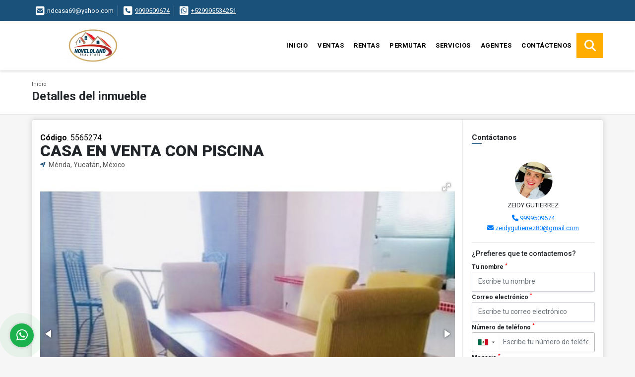

--- FILE ---
content_type: text/html; charset=UTF-8
request_url: https://novelandgrupoinmobiliario.com/casa-venta-merida/5565274
body_size: 9797
content:
<!DOCTYPE html>
<html lang="es">
    <head>
        <meta charset="utf-8">
        <meta name="viewport" content="width=device-width, initial-scale=1.0, user-scalable=no">
        <meta name="author" content="Wasi.co">
        <meta name="description" content="">
        <meta name="Keywords" content="PROPIEDADES EN MEXICO COMPRA VENTA Y RENTA">
        <meta name="Language" content="Spanish">
        <meta name="Designer" content="www.wasi.co">
        <meta name="distribution" content="Global">
        <meta name="Robots" content="INDEX,FOLLOW">
        <meta name="csrf-token" content="AT3eUxlnVW8OYu0pnNv8evn1npZZpLYwpZ906g56">

        <title>CASA EN VENTA CON PISCINA - $2,399,000 MXN</title>

        <!-- og tags -->
        <meta property="og:description" content="" />
        <meta property="og:title" content="CASA EN VENTA CON PISCINA - $2,399,000 MXN" />
        <meta property="og:type" content="website" />
        <meta property="og:url" content="https://novelandgrupoinmobiliario.com/casa-venta-merida/5565274" />
        <meta property="og:image" content="https://images.wasi.co/inmuebles/b37352620220905124743.jpg" />
        <meta property="og:image:width" content="300" />
        <meta property="og:image:height" content="225" />
        <meta property="og:site_name" content="novelandgrupoinmobiliario.com" />

        <!-- og tags google+ -->
        <meta itemprop="description" content="">

        <!-- og tags twitter-->
        <meta name="twitter:card" value="">

                    <link href="https://images.wasi.co/inmuebles/b37352620220905124743.jpg" rel="image_src"/>
        
        <link rel="shortcut icon" href="https://images.wasi.co/empresas/f20231021021238.png" />
        <!-- ------------ Main Style ------------ -->
                    <link href="https://novelandgrupoinmobiliario.com/css/v1/pro18/style.min.css?v11769301446" async rel="stylesheet" type="text/css"/>
            <link href="https://novelandgrupoinmobiliario.com/css/v1/pro18/fonts.min.css?v11769301446" async rel="stylesheet" type="text/css"/>
                                          <link href="https://novelandgrupoinmobiliario.com/css/v1/pro18/skins/indigo.min.css?v11769301446" async rel="stylesheet" type="text/css"/>
                                          <!--skin colors-->
        <!--<link href="css/skin/{color}.min.css" rel="stylesheet" type="text/css"/>-->
        <!--<link rel="stylesheet" href="https://cdn.jsdelivr.net/npm/bootstrap-select@1.14.0-beta3/dist/css/bootstrap-select.min.css">-->

                                    <script type="application/ld+json">
        {"@context":"http://www.schema.org","@type":"house","url":"https://novelandgrupoinmobiliario.com/casa-venta-merida/5565274","name":"CASA EN VENTA CON PISCINA","description":"","address":"LAS AMERICAS","image":"https://image.wasi.co/[base64]","geo":{"@type":"GeoCoordinates","latitude":"21.0725195","longitude":"-89.6557551"},"numberOfRooms":"3","telephone":"9999509674 +529995534251","floorSize":"2"}    </script>
        <script src="https://www.google.com/recaptcha/api.js?hl=es" async defer></script>
    </head>
    <body>
            <section id="topBar">
    <div class="container-fluid">
        <div class="area-bar auto_margin">
            <div class="row">
                <div class="col-md-9 hi">
                    <div class="contact_info" >
                        <ul>
                                                        <li class="mail"><a href="mailto:&#110;&#100;&#99;&#97;&#115;&#97;&#54;&#57;&#64;&#121;&#97;&#104;&#111;&#111;&#46;&#99;&#111;&#109;" class="notranslate"><i class="fas fa-envelope-square" aria-hidden="true"></i> <span>&#110;&#100;&#99;&#97;&#115;&#97;&#54;&#57;&#64;&#121;&#97;&#104;&#111;&#111;&#46;&#99;&#111;&#109;</span></a></li>
                                                                                    <li class="phone"><i class="fas fa-phone-square" aria-hidden="true"></i> <span><a href="tel:9999509674">9999509674</a></span></li>
                                                                                    <li class="phone"><i class="fab fa-whatsapp-square" aria-hidden="true"></i> <span><a href="tel:+529995534251">+529995534251</a></span></li>
                                                    </ul>
                    </div>
                </div>
                <div class="col-md-3" >
                    <div class="google_lang">
                        <div id="google_translate_element"></div>
                    </div>
                </div>
            </div>
        </div>
    </div>
</section>

    <header>
    <div class="container-fluid">
        <div class="area-header auto_margin">
            <div class="row">
                <div class="col-lg-2 col-md-3">
                    <div class="logo">
                        <a href="https://novelandgrupoinmobiliario.com">
                            <img src="https://images.wasi.co/empresas/b20231021021238.png"  data-2x="https://images.wasi.co/empresas/2xb20231021021238.png" onerror="this.src='https://images.wasi.co/empresas/b20231021021238.png'" title="Logo empresa" width="250" class="img-retina center-block" alt="noveland grupo inmobiliario su aliado en bienes raices">
                        </a>
                    </div>
                </div>
                <div class="col-lg-10 col-md-9">
                    <div class="topMenu auto_margin">
                        <div class="flat-mega-menu">
                            <ul id="idrop" class="mcollapse changer">
                                <li><a href="https://novelandgrupoinmobiliario.com" >Inicio</a></li>
                                                                                                                                    <li><a href="https://novelandgrupoinmobiliario.com/s/ventas">Ventas</a>
                                                                                <ul class="drop-down one-column hover-fade">
                                                                                                                                                <li><a href="https://novelandgrupoinmobiliario.com/s/bodega/ventas?id_property_type=8&amp;business_type%5B0%5D=for_sale">Bodega (4)</a></li>
                                                                                                                                                                                                <li><a href="https://novelandgrupoinmobiliario.com/s/bungalow/ventas?id_property_type=22&amp;business_type%5B0%5D=for_sale">Bungalow (1)</a></li>
                                                                                                                                                                                                                                                                                            <li><a href="https://novelandgrupoinmobiliario.com/s/campos-chacras-y-quintas/ventas?id_property_type=31&amp;business_type%5B0%5D=for_sale">Campos, Chacras y Quintas (1)</a></li>
                                                                                                                                                                                                <li><a href="https://novelandgrupoinmobiliario.com/s/casa/ventas?id_property_type=1&amp;business_type%5B0%5D=for_sale">Casa (235)</a></li>
                                                                                                                                                                                                <li><a href="https://novelandgrupoinmobiliario.com/s/casa-de-campo/ventas?id_property_type=11&amp;business_type%5B0%5D=for_sale">Casa de Campo (2)</a></li>
                                                                                                                                                                                                <li><a href="https://novelandgrupoinmobiliario.com/s/casa-de-playa/ventas?id_property_type=24&amp;business_type%5B0%5D=for_sale">Casa de Playa (6)</a></li>
                                                                                                                                                                                                <li><a href="https://novelandgrupoinmobiliario.com/s/chalet/ventas?id_property_type=10&amp;business_type%5B0%5D=for_sale">Chalet (1)</a></li>
                                                                                                                                                                                                <li><a href="https://novelandgrupoinmobiliario.com/s/condominio/ventas?id_property_type=19&amp;business_type%5B0%5D=for_sale">Condominio (3)</a></li>
                                                                                                                                                                                                                                                                                                                                                                                        <li><a href="https://novelandgrupoinmobiliario.com/s/departamento/ventas?id_property_type=2&amp;business_type%5B0%5D=for_sale">Departamento (41)</a></li>
                                                                                                                                                                                                                                                                                            <li><a href="https://novelandgrupoinmobiliario.com/s/edificio/ventas?id_property_type=16&amp;business_type%5B0%5D=for_sale">Edificio (3)</a></li>
                                                                                                                                                                                                                                                                                            <li><a href="https://novelandgrupoinmobiliario.com/s/finca-hoteles/ventas?id_property_type=13&amp;business_type%5B0%5D=for_sale">Finca - Hoteles (1)</a></li>
                                                                                                                                                                                                                                                                                            <li><a href="https://novelandgrupoinmobiliario.com/s/hostal/ventas?id_property_type=18&amp;business_type%5B0%5D=for_sale">Hostal (1)</a></li>
                                                                                                                                                                                                <li><a href="https://novelandgrupoinmobiliario.com/s/hoteles/ventas?id_property_type=12&amp;business_type%5B0%5D=for_sale">Hoteles (7)</a></li>
                                                                                                                                                                                                <li><a href="https://novelandgrupoinmobiliario.com/s/isla/ventas?id_property_type=29&amp;business_type%5B0%5D=for_sale">Isla (1)</a></li>
                                                                                                                                                                                                                                                                                            <li><a href="https://novelandgrupoinmobiliario.com/s/loft/ventas?id_property_type=14&amp;business_type%5B0%5D=for_sale">Loft (7)</a></li>
                                                                                                                                                                                                <li><a href="https://novelandgrupoinmobiliario.com/s/lote-terreno/ventas?id_property_type=5&amp;business_type%5B0%5D=for_sale">Lote / Terreno (32)</a></li>
                                                                                                                                                                                                <li><a href="https://novelandgrupoinmobiliario.com/s/lote-comercial/ventas?id_property_type=6&amp;business_type%5B0%5D=for_sale">Lote Comercial (3)</a></li>
                                                                                                                                                                                                <li><a href="https://novelandgrupoinmobiliario.com/s/lote-de-playa/ventas?id_property_type=17&amp;business_type%5B0%5D=for_sale">Lote de Playa (2)</a></li>
                                                                                                                                                                                                <li><a href="https://novelandgrupoinmobiliario.com/s/nave-industrial/ventas?id_property_type=30&amp;business_type%5B0%5D=for_sale">Nave Industrial (2)</a></li>
                                                                                                                                                                                                <li><a href="https://novelandgrupoinmobiliario.com/s/oficina/ventas?id_property_type=4&amp;business_type%5B0%5D=for_sale">Oficina (1)</a></li>
                                                                                                                                                                                                <li><a href="https://novelandgrupoinmobiliario.com/s/penthouse/ventas?id_property_type=21&amp;business_type%5B0%5D=for_sale">Penthouse (2)</a></li>
                                                                                                                                                                                                                                                                                                                                                                                        <li><a href="https://novelandgrupoinmobiliario.com/s/rancho/ventas?id_property_type=7&amp;business_type%5B0%5D=for_sale">Rancho (1)</a></li>
                                                                                                                                                                                                <li><a href="https://novelandgrupoinmobiliario.com/s/terreno/ventas?id_property_type=32&amp;business_type%5B0%5D=for_sale">Terreno (57)</a></li>
                                                                                                                                    </ul>
                                                                            </li>
                                                                                                                                                                    <li><a href="https://novelandgrupoinmobiliario.com/s/rentas">Rentas</a>
                                                                                <ul class="drop-down one-column hover-fade">
                                                                                                                                                                                                                                                                                                                                                                                                                                                                                                                                <li><a href="https://novelandgrupoinmobiliario.com/s/casa/rentas?id_property_type=1&amp;business_type%5B0%5D=for_rent">Casa (16)</a></li>
                                                                                                                                                                                                                                                                                                                                                                                                                                                                                    <li><a href="https://novelandgrupoinmobiliario.com/s/condominio/rentas?id_property_type=19&amp;business_type%5B0%5D=for_rent">Condominio (1)</a></li>
                                                                                                                                                                                                                                                                                                                                                                                        <li><a href="https://novelandgrupoinmobiliario.com/s/departamento/rentas?id_property_type=2&amp;business_type%5B0%5D=for_rent">Departamento (5)</a></li>
                                                                                                                                                                                                                                                                                                                                                                                                                                                                                                                                                                                                                                                                                                                                                                                                                                                                                                                                                                <li><a href="https://novelandgrupoinmobiliario.com/s/local/rentas?id_property_type=3&amp;business_type%5B0%5D=for_rent">Local (1)</a></li>
                                                                                                                                                                                                                                                                                            <li><a href="https://novelandgrupoinmobiliario.com/s/lote-terreno/rentas?id_property_type=5&amp;business_type%5B0%5D=for_rent">Lote / Terreno (1)</a></li>
                                                                                                                                                                                                                                                                                                                                                                                                                                                                                                                                                                                                                                                                                                                                                                                                                                                                                                                                                                                                </ul>
                                                                            </li>
                                                                                                                                                                    <li><a href="https://novelandgrupoinmobiliario.com/s/permutar">Permutar</a>
                                                                                <ul class="drop-down one-column hover-fade">
                                                                                                                                                                                                                                                                                                                                                                                                                                                                                                                                <li><a href="https://novelandgrupoinmobiliario.com/s/casa/permutar?id_property_type=1&amp;business_type%5B0%5D=for_transfer">Casa (1)</a></li>
                                                                                                                                                                                                                                                                                                                                                                                                                                                                                                                                                                                                                                                                                                                                                                        <li><a href="https://novelandgrupoinmobiliario.com/s/departamento/permutar?id_property_type=2&amp;business_type%5B0%5D=for_transfer">Departamento (1)</a></li>
                                                                                                                                                                                                                                                                                                                                                                                                                                                                                                                                                                                                                                                                                                                                                                                                                                                                                                                                                                                                                                                                                                                                                                                                                                                                                                                                                                                                                                                                                                                                                                                                                                                                                                                                                                                                                                                                                                                                                                                                                                                    </ul>
                                                                            </li>
                                                                                                                                    <li><a href="https://novelandgrupoinmobiliario.com/main-servicios.htm" >Servicios</a></li>
                                                                                                                                                                    <li><a href="https://novelandgrupoinmobiliario.com/asesores" >Agentes</a></li>
                                                                                                                                                                <li><a href="https://novelandgrupoinmobiliario.com/main-contactenos.htm" >Contáctenos</a></li>
                                <li class="search-bar hidden-md-down"><i class="fa fa-search"></i>
                                    <ul class="drop-down" style="display: none;">
                                        <form method="GET" action="https://novelandgrupoinmobiliario.com/s" accept-charset="UTF-8" onSubmit="$(&#039;input[type=&quot;submit&quot;]&#039;).attr(&quot;disabled&quot;,&quot;disabled&quot;);">
                                        <table>
                                            <tbody>
                                            <tr>
                                                <td><input type="text" id="matchLabel" placeholder="Buscar en el sitio" value="" name="match"></td>
                                                <td><input class="btn" type="submit" value="Buscar"></td>
                                            </tr>
                                            </tbody>
                                        </table>
                                        </form>
                                    </ul>
                                </li>
                            </ul>
                        </div>
                    </div>
                </div>
            </div>
        </div>
    </div>
</header>

<div id="mobile" style="position: relative;">
    <div class="mobile_search btn-shadow hidden-lg-up">
        <a href="#" class="show_hide"><i class="fas fa-search"></i></a>
    </div>
</div>

<!--mobile search-->
<div class="slidingSearch">
    <div class="input-group">
        <form method="GET" action="https://novelandgrupoinmobiliario.com/s" accept-charset="UTF-8" onSubmit="$(&#039;input[type=&quot;submit&quot;]&#039;).attr(&quot;disabled&quot;,&quot;disabled&quot;);">
        <table>
            <tbody>
            <tr>
                <td> <input type="text" class="form-control" aria-label="" placeholder="Buscar por:" value="" name="match"></td>
                <td><input class="btn" type="submit" value="Buscar"></td>
            </tr>
            </tbody>
        </table>
        </form>
        <div class="input-group-append">
        </div>
    </div>
</div>
<!--end -->

        <div id="app">
        <div id="Breadcrumb" class="pd-20">
            <div class="container-fluid">
                <div class="areaBreadcrumb auto_margin">
                    <nav class="breadcrumb">
                        <a class="breadcrumb-item" href="https://novelandgrupoinmobiliario.com">Inicio</a>
                        
                    </nav>
                    <h3>Detalles del inmueble</h3>
                </div>
            </div>
        </div>
                                        <section>
            <div class="container-fluid">
                <div class="areaDetalle auto_margin">
                    <div class="row">
                        <div class="col-xl-9 col-lg-8 mr-line">
                            <div class="pl-3 pr-3 pt-4">
                                <div class="cod_wasi"><strong>Código</strong>. 5565274</div>
                                <h1>CASA EN VENTA CON PISCINA</h1>
                                <p class="ubicacion"><i class="fa fa-location-arrow"></i> Mérida, Yucatán, México</p>
                            </div>
                            <div class="Gallery pl-0 pr-0 pt-0 pb-1 pl-lg-3 pt-lg-3 pr-lg-1">
    <div class="layout">
                <div class="fotorama" data-width="100%" data-height="auto" data-swipe="true" data-allowfullscreen="true" data-thumbwidth="90" data-nav="thumbs" data-autoplay="3000">
                                            <a href="https://image.wasi.co/[base64]"><img src="https://image.wasi.co/[base64]" onerror="this.height='734';checkImage('5565274','166144227')" alt="casa en venta con piscina" ></a>
                                            <a href="https://image.wasi.co/[base64]"><img src="https://image.wasi.co/[base64]" onerror="this.height='734';checkImage('5565274','166144228')" alt="casa en venta con piscina" ></a>
                                            <a href="https://image.wasi.co/[base64]"><img src="https://image.wasi.co/[base64]" onerror="this.height='734';checkImage('5565274','166144229')" alt="casa en venta con piscina" ></a>
                                            <a href="https://image.wasi.co/[base64]"><img src="https://image.wasi.co/[base64]" onerror="this.height='734';checkImage('5565274','166144230')" alt="casa en venta con piscina" ></a>
                                            <a href="https://image.wasi.co/[base64]"><img src="https://image.wasi.co/[base64]" onerror="this.height='734';checkImage('5565274','166144231')" alt="casa en venta con piscina" ></a>
                                            <a href="https://image.wasi.co/[base64]"><img src="https://image.wasi.co/[base64]" onerror="this.height='734';checkImage('5565274','166144232')" alt="casa en venta con piscina" ></a>
                                            <a href="https://image.wasi.co/[base64]"><img src="https://image.wasi.co/[base64]" onerror="this.height='734';checkImage('5565274','166144233')" alt="casa en venta con piscina" ></a>
                                            <a href="https://image.wasi.co/[base64]"><img src="https://image.wasi.co/[base64]" onerror="this.height='734';checkImage('5565274','166144234')" alt="casa en venta con piscina" ></a>
                                            <a href="https://image.wasi.co/[base64]"><img src="https://image.wasi.co/[base64]" onerror="this.height='734';checkImage('5565274','166144235')" alt="casa en venta con piscina" ></a>
                                            <a href="https://image.wasi.co/[base64]"><img src="https://image.wasi.co/[base64]" onerror="this.height='734';checkImage('5565274','166144236')" alt="casa en venta con piscina" ></a>
                                            <a href="https://image.wasi.co/[base64]"><img src="https://image.wasi.co/[base64]" onerror="this.height='734';checkImage('5565274','166144237')" alt="casa en venta con piscina" ></a>
                                            <a href="https://image.wasi.co/[base64]"><img src="https://image.wasi.co/[base64]" onerror="this.height='734';checkImage('5565274','166144238')" alt="casa en venta con piscina" ></a>
                    </div>
    </div>
</div>

                            <div class="pl-3 pr-3 pb-3">
                                <div class="row">
                                                                            <div class="col-sm-12">
                                            <div class="mb-3 BloqRecorridos">
                                                                                                    <a href="#!" onclick="streetViewPage()" class="btn btn-street btn-outline-danger waves-effect" title="Street View"><img src="/images/yellow man.png" alt="Street View"><span class="tt">Google</span> Street View</a>
                                                                                                                                                                                            </div>
                                            <hr>
                                        </div>
                                                                        <div class="col-md-12">
                                                                                <div class="blq_precio precio mb-3">
                                            Precio de venta
                                            <span class="pr">$2,399,000</span>
                                            Pesos Mexicanos
                                        </div>
                                                                                                                    </div>
                                    <div class="col-md-12">
        <hr>
        <div class="row">
        <div class="customShareBtn pt-3 col-md-6">
            <div class="cBtn btnFicha" id="modalpdf"  >
                <a href="" data-toggle="modal" data-target="#modelGetPdf" class="btnPdf waves-effect waves-light"><i class="fas fa-file-pdf"></i> <span class="txt1">Descargar <br> información</span> </a>
            </div>
            <div class="cBtn btnFicha" id="getpdf" style="display:none">
                <a target="_blank" href="https://novelandgrupoinmobiliario.com/get-pdf/5565274" class="btnPdf waves-effect waves-light"><i class="fas fa-file-pdf"></i> <span class="txt1">Descargar <br> información</span> </a>
            </div>
                            <div class="cBtn btnMail">
                    <a href="" data-toggle="modal" data-target="#modelIdSend" class="btnMail waves-effect waves-light"><i class="fas fa-envelope"></i> <span class="txt2">Recomendar inmueble <br> por correo electrónico</span></a>                                                   
                </div>
                    </div>
        <div class="col-md-6 align-self-center">
            <span>Compartir</span>
            <ul class="share">
        <div class="sharethis-inline-share-buttons"></div>
</ul>
        </div>
    </div>
    </div>
                                </div>
                            </div>
                            <div class="pl-0 pl-lg-3">
    <hr>
</div>
<div class="pt-2 pl-3 pr-3 pb-0 pb-lg-3">
    
    <div class="title">
        <h3>Detalles del inmueble</h3>

        <span class="line"></span>
    </div>

    <div class="list-info-1a">

        <ul class="list-li row">
            <li class="col-lg-4 col-md-4 col-sm-4"><strong>País:</strong> México</li>
            <li class="col-lg-4 col-md-4 col-sm-4"><strong>Estado:</strong> Yucatán</li>
            <li class="col-lg-4 col-md-4 col-sm-4"><strong>Ciudad:</strong> Mérida</li>
                                    <li class="col-lg-4 col-md-4 col-sm-4"><strong>Código:</strong> 5565274</li>
            <li class="col-lg-4 col-md-4 col-sm-4"><strong>Estado:</strong> Usado</li>
                            <li class="col-lg-4 col-md-4 col-sm-4"><strong>Área Construida:</strong> 170 m&sup2;</li>
                                        <li class="col-lg-4 col-md-4 col-sm-4"><strong>Área Terreno:</strong> 220 m&sup2;</li>
                                                    <li class="col-lg-4 col-md-4 col-sm-4"><strong>Recámaras:</strong> 3</li>
                                        <li class="col-lg-4 col-md-4 col-sm-4"><strong>Baños:</strong> 2</li>
                                                    <li class="col-lg-4 col-md-4 col-sm-4"><strong>Estacionamiento:</strong> 2</li>
                                                <li class="col-lg-4 col-md-4 col-sm-4"><strong>Pisos:</strong> 2 </li>
                                                <li class="col-lg-4 col-md-4 col-sm-4"><strong>Tipo de inmueble:</strong> Casa </li>
                                    <li class="col-lg-4 col-md-4 col-sm-4"><strong>Tipo de negocio:</strong> Venta </li>
                                </ul>
    </div>
</div>

                            
                            
                                                                                </div>

                        <div class="col-12 hidden-lg-up">
                            <hr>
                        </div>

                        <div class="col-xl-3 col-lg-4">
    <div class="pl-3 pr-3 pt-2 pb-3 pl-lg-2 pt-lg-3">
        <div class="right-aside">
            <div class="head">
                <h5>Contáctanos</h5>
                <span class="line"></span>
            </div>
            <div class="asesor ">
                <div class="layout">
                    <figure class="mb-3"><img class="fill-box img-fluid rounded" src="https://images.wasi.co/perfiles/b2022072111163074443.png" alt="ZEIDY"></figure>
                </div>
                <p class="text-center">
                   <span class="notranslate">ZEIDY GUTIERREZ</span>
                </p>
                                    <p class="text-center mb-1">
                                                                                                    <i class="fas fa-phone text-primary"></i>
                            <a class="text-primary" href="tel:9999509674">9999509674</a>
                                            </p>
                                <p class="text-center">
                    <i class="fas fa-envelope text-primary"></i>
                    <a href="mailto:&#122;&#101;&#105;&#100;&#121;&#103;&#117;&#116;&#105;&#101;&#114;&#114;&#101;&#122;&#56;&#48;&#64;&#103;&#109;&#97;&#105;&#108;&#46;&#99;&#111;&#109;" class="notranslate text-primary">&#122;&#101;&#105;&#100;&#121;&#103;&#117;&#116;&#105;&#101;&#114;&#114;&#101;&#122;&#56;&#48;&#64;&#103;&#109;&#97;&#105;&#108;&#46;&#99;&#111;&#109;</a>
                </p>
            </div>

            <form-contact-right
                city="504838"
                country="42"
                region="1763"
                property="5565274"
                country-company="42"
                title="casa-venta-merida"
            />

        </div>

        <hr>
        <ul class="share">
        <li class="title2">Compartir:&nbsp;&nbsp;</li>
        <div class="sharethis-inline-share-buttons"></div>
</ul>
    </div>
</div>
                    </div>
                </div>
                <div class="box_location auto_margin">
                                                                <div class="Bloque_Mapa">
                            <div class="head">
                                <h4><i class="fas fa-map-marker-alt"></i> Mapa</h4>
                            </div>
                            <div class="media-content">
                                <div style="overflow:hidden;width:100%;height: 390px;">
                                    <div id="map_det" style="width:100%; height:390px"></div>
    <link rel="stylesheet" href="https://cdnjs.cloudflare.com/ajax/libs/leaflet/1.3.4/leaflet.css">
                                    </div>
                            </div>
                        </div>
                                                                <div class="row">
                                                            <div class="col-md-12">
                                    <div class="Bloque_StreeView">
                                        <div class="head">
                                            <h4><i class="fas fa-street-view"></i> Street View</h4>
                                        </div>
                                        <div class="body">
                                            <div class="layout_c">
                                                <div><a href="#!" onclick="streetViewPage()" class="btn btn-street"></a></div>
                                                <div class="link"><a id="tab_street_view" href="#!" onclick="streetViewPage()">Ver Ubicación </a> en <strong>street view</strong></div>
                                            </div>
                                            <div class="street_tool">
                                                <a href="#!" onclick="streetViewPage()"></a>
                                            </div>
                                        </div>
                                    </div>
                                </div>
                                                                                </div>
                                                                            </div>
                <div class="areaAsesor auto_margin d-none d-sm-none d-md-block">
    <div class="container-fluid">
        <div class="row">
            <div class="col-lg-5">
                <div class="asesor_info pt-3 pr-3 pb-lg-3 pl-3">
                    <div class="title">
                        <h3>Contacte al agente</h3>
                                                <div class="col-12">
                            <span class="line"></span>
                            </br>
                        </div>
                                            </div>
                    <div class="row">
                        <div class="col-md-3" >
                            <figure class="mb-3" style="max-width: 100px; margin: auto;"><img src="https://images.wasi.co/perfiles/b2022072111163074443.png" class="img-fluid" alt="ZEIDY"></figure>
                        </div>
                        <div class="col-md-9">
                            <div class="row">

                                <div class="col-md-12">
                                    <p>
                                        <strong>Nombre:</strong><br>
                                        <span class="notranslate">ZEIDY GUTIERREZ</span>
                                    </p>
                                </div>
                                                                <div class="col-md-6">
                                    <p>
                                        <strong>Teléfono Móvil:</strong><br>
                                        <a href="tel:9999509674">9999509674</a>
                                    </p>
                                </div>
                                                                                                <div class="col-md-12">
                                    <p class="text-truncate" data-toggle="tooltip" title="&#122;&#101;&#105;&#100;&#121;&#103;&#117;&#116;&#105;&#101;&#114;&#114;&#101;&#122;&#56;&#48;&#64;&#103;&#109;&#97;&#105;&#108;&#46;&#99;&#111;&#109;">
                                        <strong>Email:</strong><br>
                                        <a href="mailto:&#122;&#101;&#105;&#100;&#121;&#103;&#117;&#116;&#105;&#101;&#114;&#114;&#101;&#122;&#56;&#48;&#64;&#103;&#109;&#97;&#105;&#108;&#46;&#99;&#111;&#109;" class="notranslate">&#122;&#101;&#105;&#100;&#121;&#103;&#117;&#116;&#105;&#101;&#114;&#114;&#101;&#122;&#56;&#48;&#64;&#103;&#109;&#97;&#105;&#108;&#46;&#99;&#111;&#109;</a>
                                    </p>
                                </div>
                            </div>
                        </div>
                    </div>
                </div>
            </div>
            <div class="col-12 hidden-lg-up ">
                <hr>
            </div>
            <div class="col-lg-7">
                <div class="asesor_form pt-lg-3 pr-3 pb-3 pl-3">
                    <form-contact-bottom
                            city="504838"
                            country="42"
                            region="1763"
                            property="5565274"
                            country-company="42"
                            current="true"
                            title="casa-venta-merida"
                    />
                </div>
            </div>
        </div>
    </div>
</div>
                <!-- Modal -->
<div id="modal_send_property">
    <div class="modal fade" id="modelIdSend" tabindex="-1" role="dialog" aria-labelledby="modelTitleId" aria-hidden="true">
        <div class="modal-dialog modal-sm" role="document">
            <div class="modal-content modal-ofertar" style="border-radius: 3px">
                <div class="modal-header">
                    <h5 class="modal-title" id="exampleModalCenterTitle">Recomendación de inmueble</h5>
                    <button type="button" class="close" data-dismiss="modal" aria-label="Close">
                        <span aria-hidden="true">&times;</span>
                    </button>

                </div>
                <form-send-property
                        city="504838"
                        country="42"
                        region="1763"
                        property="5565274"
                />
            </div>
        </div>
    </div>
</div>
                <!-- Modal -->
<div id="modal_get_pdf">
        <div class="modal fade" id="modelGetPdf" tabindex="-1" role="dialog" aria-labelledby="modelTitleId" aria-hidden="true">
        <div class="modal-dialog modal-sm" role="document">
            <div class="modal-content modal-ofertar" style="border-radius: 3px">
                <div class="modal-header">
                    <h5 class="modal-title" id="exampleModalCenterTitle">Tus datos</h5>
                    <button type="button" class="close" data-dismiss="modal" aria-label="Close">
                        <span aria-hidden="true">&times;</span>
                    </button>

                </div>
                <form-get-pdf
                        city="504838"
                        country="42"
                        region="1763"
                        property="5565274"
                />
            </div>
        </div>
    </div>
    </div>
                <div class="modal_tour">
    <div id="iframe_link" class="modal fade fullscreen-modal" tabindex="-1" role="dialog" aria-labelledby="myExtraLargeModalLabel" aria-hidden="true">
        <div class="modal-dialog" role="document">
            <div class="modal-content">
                <div class="modal-header">
                    <h5 class="modal-title"><strong>Tour 360º</strong></h5>
                    <button type="button" class="close" data-dismiss="modal" aria-label="Close">
                        <span aria-hidden="true">&times;</span>
                    </button>
                </div>
                <div class="modal-body" style="height: 600px">
                    <div class="embed-responsive embed-responsive-21by9" style="height: 100%">
                        <iframe id="virtual_url" width="100%" height="100%"  src="" frameborder="0" allowfullscreen></iframe>
                    </div>
                </div>
            </div>
        </div>
    </div>
</div>
            </div>
        </section>
    </div>
        
    <footer class="pd-50" id="footer_app">
    <div class="container-fluid">
        <div class="areaFooter auto_margin">
            <div class="row">
                                <div class="col-lg-4">
                    <div class="content">
                                                    <h4>QUIÉNES SOMOS</h4>
                            <p>NOVELOLAND REAL ESTATE. GRAN EQUIPO DE PROFESIONALES, CON EL OBJETIVO DE BRINDARLES UN SERVICIO GARANTIZADO PARA COMERCIALIZAR SU INMUEBLE. </p>
                                                                            <p class="height_5"></p>
                            <div class="fb-page" data-href="https://NOVELOLAND REAL ESTATE/" data-tabs="timeline" data-height="70" data-small-header="true" data-adapt-container-width="true" data-hide-cover="false" data-show-facepile="true"><blockquote cite="https://NOVELOLAND REAL ESTATE" class="fb-xfbml-parse-ignore"><a href="https://NOVELOLAND REAL ESTATE/"></a></blockquote></div>
                                            </div>
                </div>
                                <div class="col-lg-3">
                    <div class="content">
                        <h4>UBICACIÓN Y CONTACTO</h4>
                        <address>
                            <strong>UBICACIÓN</strong> <br>
                            Calle 42 #322 A Fraccionamiento Villas la Hacienda<br>
                            <b>Mérida - Yucatán - México</b>
                        </address>
                                                    <p>
                                <strong>MÓVIL</strong> <br>
                                <a href="tel:+529995534251">+529995534251</a>
                            </p>
                                                                            <p>
                                <strong>TELÉFONO</strong> <br>
                                <a href="tel:9999509674">9999509674</a>
                            </p>
                                                                        <p class="overflow">
                            <strong>EMAIL</strong> <br>
                            <a href="mailto:ndcasa69@yahoo.com" class="notranslate">ndcasa69@yahoo.com</a>
                        </p>
                                                                            <ul class="follow">
                                                                    <li><a href="https://NOVELOLAND REAL ESTATE" target="_blank" data-follow="facebook" title="facebook"><span>Facebook</span></a></li>
                                                                                                                                                                                                                            </ul>
                                            </div>
                </div>
                <div class="col-lg-2">
                    <div class="content">
                        <h4>INFORMACIÓN</h4>
                        <ul class="f_links">
                            <li><a href="https://novelandgrupoinmobiliario.com">Inicio</a></li>
                                                                                                                                                <li><a href="https://novelandgrupoinmobiliario.com/s/ventas">Ventas</a>
                                                                                                                                                                            <li><a href="https://novelandgrupoinmobiliario.com/s/rentas">Renta</a>
                                                                                                                                                <li><a href="https://novelandgrupoinmobiliario.com/main-servicios.htm">Servicios</a></li>
                                                                                                                                                                                                                                <li><a href="https://novelandgrupoinmobiliario.com/main-contactenos.htm">Contáctenos</a></li>
                            <li><a href="/main-contenido-cat-6.htm">Políticas de privacidad</a></li>
                        </ul>
                    </div>
                </div>
                                <div class="col-lg-3">
                    <div class="content">
                        <div class="Oferte">
                            <i class="fal fa-home"></i>
                            <h5>Oferte su inmueble con nosotros</h5>
                            <!-- Button trigger modal -->
                            <a href="" data-toggle="modal" data-target="#modelId" class="btn btn-dark btn-shadow waves-effect"><strong>OFERTAR</strong></a>
                        </div>
                    </div>
                </div>
                            </div>
        </div>
    </div>
            <!-- Modal -->
<div id="modal_offer">
    <div class="modal fade" id="modelId" tabindex="-1" role="dialog" aria-labelledby="modelTitleId" aria-hidden="true">
        <div class="modal-dialog modal-sm" role="document">
            <div class="modal-content modal-ofertar" style="border-radius: 3px">
                <div class="modal-header">
                    <h5 class="modal-title" id="exampleModalCenterTitle">Ofertar</h5>
                    <button type="button" class="close" data-dismiss="modal" aria-label="Close">
                        <span aria-hidden="true">&times;</span>
                    </button>

                </div>
                <form-offer-property
                        city="504838"
                        country="42"
                        region="1763"
                />
            </div>
        </div>
    </div>
</div>    </footer>
    <!--Whatsapp Widget-->
<div class="whatsApp_widget">
    <div class="box-chat webp">
        <div class="get-comment-close close-widget-top"><i class="far fa-times"></i></div>
        <div class="head">
            <div class="row">
                <div class="col-9">
                    <figure><img src="https://images.wasi.co/empresas/b20231021021238.png" alt="NOVELAND GRUPO INMOBILIARIO"></figure>
                    <div class="empresa">
                        <span class="tt1">NOVELAND GRUPO INMOBILIARIO</span>
                        <span class="tt2">Whatsapp</span>
                    </div>
                </div>
                <div class="col-3 text-right">
                    <i class="fab fa-whatsapp"></i>
                </div>
            </div>
        </div>
        <div class="body">
            <div class="tag-label">Hoy</div>
            <div class="welcome_text arrow_box">
                Hola, buen día. Cómo puedo ayudarle el día de hoy?
                <span id="msg-time"></span>
            </div>
            <p>&nbsp;</p>
        </div>
        <div class="foot">
            <div class="input-group">
                <textarea id="text_whatsapp" data-autoresize rows="1" class="form-control textarea_whatsapp" placeholder="Enviar mensaje"></textarea>
                <div class="input-group-append">
                    <span id="send_w" class="input-group-text" onClick="javascript: window.open('https://wa.me/529999509674?text=Código: 5565274 - ' + document.getElementById('text_whatsapp').value);"><i class="fas fa-paper-plane"></i></span>
                </div>
            </div>
        </div>
    </div>

    <div class="sonar-wrapper">
        <div class="sonar-emitter">
            <div class="sonar-wave"></div>
        </div>
    </div>

    <div id="get-comment-btn" class="btn-whatsapp">
        <a href="#?"> <i class="fab fa-whatsapp"></i></a>
    </div>
</div>
<!--end-->

    <section id="Bottom">
    <div class="areaBottom auto_margin">
        <div class="container-fluid">
            <div class="row">
                <div class="col-md-6 hidden-sm-down">
                    <div class="copy">
                        ©2026 <strong>novelandgrupoinmobiliario.com</strong>, todos los derechos reservados.
                    </div>
                </div>
                <div class="col-md-6">
                    <div class="by">
                        <a href="https://novelandgrupoinmobiliario.com/main-contenido-cat-6.htm">Términos de servicio y privacidad</a>
                    </div>
                </div>
            </div>
        </div>
    </div>
</section>                <script>
            var lang_locale = 'es';
            window.lang_custom = {"id_empresa":37352,"lang":"es","country_iso":"mx","es":{"models\/business_type":{"actions":{"sale":null,"transfer":null},"rent":null,"sale":null},"models\/company":{"contact_us":null,"my_company":null},"models\/location":{"region":{"label":null},"city":{"label":null},"location":{"label":null},"zone":{"label":null}},"models\/news":{"label":null},"models\/property":{"area":{"label":null},"availability":{"rented":null},"bedroom":null,"floor":null,"garage":null,"maintenance_fee":null,"property_condition":{"used":null}},"models\/property_feature":{"id":{"4":null}},"models\/property_type":{"id":{"2":null,"3":null,"5":null,"7":null,"11":null,"14":null,"21":null,"25":null,"27":null,"29":null}},"models\/service":{"label":null},"models\/user":{"label":null}}};
        </script>
        <script>
            var city_label = 'Ciudad';
                                    var iso_country = 'MX';
        </script>
        <!-- Global JS -->
        <script src="https://novelandgrupoinmobiliario.com/js/v1/pro18/global.min.js?v11769301446"></script>
                  <script src="https://novelandgrupoinmobiliario.com/js/app.js?v11769301446"></script>
                        <!--<script src="https://cdn.jsdelivr.net/npm/bootstrap-select@1.14.0-beta3/dist/js/bootstrap-select.min.js"></script>-->
                <script src="https://novelandgrupoinmobiliario.com/js/lazyload.min.js?v11769301446" async></script>
                <script src="https://novelandgrupoinmobiliario.com/js/webp.js?v11769301447" async></script>
                                <script defer type="text/javascript">
            var _paq = _paq || [];
            /* tracker methods like "setCustomDimension" should be called before "trackPageView" */
            _paq.push(['trackPageView']);
            _paq.push(['enableLinkTracking']);
            (function() {
                var u="//wasiz.com/";
                _paq.push(['setTrackerUrl', u+'piwik.php']);
                _paq.push(['setSiteId', '36893']);
                var d=document, g=d.createElement('script'), s=d.getElementsByTagName('script')[0];
                g.type='text/javascript'; g.async=true; g.defer=true; g.src=u+'piwik.js'; s.parentNode.insertBefore(g,s);
            })();
        </script>
                                <script>
            setTimeout(function() {
                var headID = document.getElementsByTagName("head")[0];
                var newScript = document.createElement('script');
                newScript.src = '//translate.google.com/translate_a/element.js?cb=googleTranslateElementInit';
                headID.appendChild(newScript);
            }, 2000);
        </script>
        <script>
            function googleTranslateElementInit() {
                new google.translate.TranslateElement({
                    pageLanguage: 'es',
                    includedLanguages: 'de,en,pt,ru,fr,fa,zh-CN,zh-TW,ar,it,es,nl',
                    layout: google.translate.TranslateElement.InlineLayout.SIMPLE
                }, 'google_translate_element');
            }
        </script>
                            <style>
                .whatsApp_widget {
                    right: auto !important;
                    left: 10px !important;
                }
                .whatsApp_widget .box-chat {
                    left: 10px !important;
                }
            </style>
                            <script>
        new Vue({
            el: '#app',
            mounted: function () {
                var customer={
                    first_name: '',
                    last_name: '',
                    email: '',
                    phone: '',
                };
                if(customer.first_name){
                    bus.$emit('contact-sent',{
                        email: customer.email,
                        phone: customer.phone,
                        first_name: customer.first_name,
                        last_name: customer.last_name
                    });
                }
            }
        });
    </script>
            <script type="text/javascript" src="https://platform-api.sharethis.com/js/sharethis.js#property=642af7abe5b5cc00191606ec&product=inline-share-buttons&source=platform" async="async"></script>
    <script type="text/javascript" src="https://platform-api.sharethis.com/js/sharethis.js#property=642af7abe5b5cc00191606ec&product=inline-share-buttons&source=platform" async="async"></script>
    <script>
        new Vue({
            el: '#footer_app',
        });
    </script>
            <script>
                        (function(d, s, id) {
                var js, fjs = d.getElementsByTagName(s)[0];
                if (d.getElementById(id)) return;
                js = d.createElement(s); js.id = id;
                js.src = 'https://connect.facebook.net/es/sdk.js#xfbml=1&version=v3.2&autoLogAppEvents=1';
                fjs.parentNode.insertBefore(js, fjs);
            }(document, 'script', 'facebook-jssdk'));
                    </script>
        <script src="https://cdnjs.cloudflare.com/ajax/libs/leaflet/1.3.4/leaflet.js"></script>
        <script>
                var latitude ='21.0725195';
                var longitude = '-89.6557551';
                var type_publish = '3';
                var points = {"grocery_or_supermarket":[],"school":[],"university":[],"restaurant":[]};
        </script>
            <input type="text" id="trc" value="" disabled="disabled" style="display: none">
    </body>
</html>
